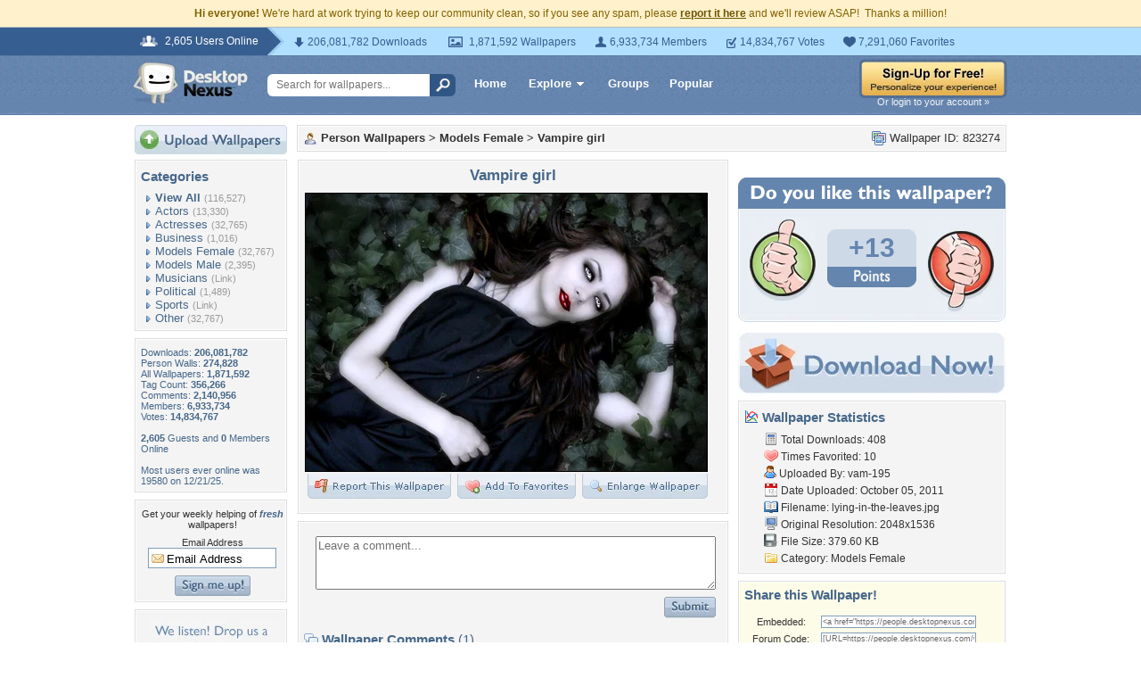

--- FILE ---
content_type: text/html; charset=utf-8
request_url: https://www.google.com/recaptcha/api2/aframe
body_size: 267
content:
<!DOCTYPE HTML><html><head><meta http-equiv="content-type" content="text/html; charset=UTF-8"></head><body><script nonce="ZOkPEhMCampChuJHf7sF4Q">/** Anti-fraud and anti-abuse applications only. See google.com/recaptcha */ try{var clients={'sodar':'https://pagead2.googlesyndication.com/pagead/sodar?'};window.addEventListener("message",function(a){try{if(a.source===window.parent){var b=JSON.parse(a.data);var c=clients[b['id']];if(c){var d=document.createElement('img');d.src=c+b['params']+'&rc='+(localStorage.getItem("rc::a")?sessionStorage.getItem("rc::b"):"");window.document.body.appendChild(d);sessionStorage.setItem("rc::e",parseInt(sessionStorage.getItem("rc::e")||0)+1);localStorage.setItem("rc::h",'1768664432180');}}}catch(b){}});window.parent.postMessage("_grecaptcha_ready", "*");}catch(b){}</script></body></html>